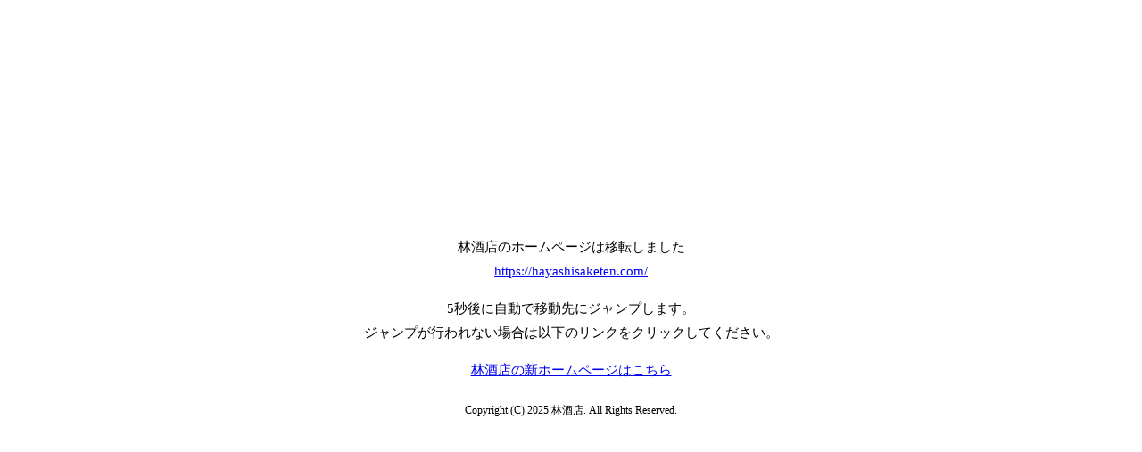

--- FILE ---
content_type: text/html
request_url: https://www.0996-32-2059.com/?pid=76288697
body_size: 1029
content:
<!DOCTYPE HTML>
<html lang="ja">
<head>
<meta http-equiv="content-type" content="text/html; charset=UTF-8" />
<meta name="viewport" content="width=device-width,initial-scale=1.0,minimum-scale=1.0,maximum-scale=1.0,user-scalable=no">
<meta name="format-detection" content="telephone=no">
<title>【林酒店】　焼酎アドバイザー・きき酒師が選ぶ鹿児島本格焼酎のお店</title>

<meta name="Keywords" content="林酒店" />
<meta name="Description" content="小さな田舎街の「林酒店」公式サイトへようこそ♪　小さい街の小さいお店ですが、陳列棚には選りすぐった鹿児島の本格焼酎がいっぱい。「蔵元の心を伝えたい」をモットーに焼酎1本1本を大切にお届けできるように心がけております。皆様のご来店をお待ちしております。" />
<meta name="Author" content="林酒店" />
<meta name="Copyright" content="林酒店" />

<meta http-equiv="refresh" content="5;URL=https://hayashisaketen.com/">

<!-- stylesheet [ -->
<style>
body {
	font-size: 15px;
	line-height: 1.85;
	display: flex;
	flex-direction: column;
	align-items: center;
	justify-content: center;
	text-align: center;
	min-height: 100vh;
	margin: 0;
	padding: 0;
}
.p-top_sec {

}
.footer_copyright {
	margin-top: 20px;
	font-size: 12px;
	text-align: center;
}
</style>
<!-- ] stylesheet -->

</head>
<body>
	<main>
		<section class="p-top_sec">
			<div class="p-guide">
				<p>
					林酒店のホームページは移転しました<br>
					<a href="https://hayashisaketen.com/">https://hayashisaketen.com/</a>
				</p>
				<p>
					5秒後に自動で移動先にジャンプします。<br>
					ジャンプが行われない場合は以下のリンクをクリックしてください。
				</p>
			</div>
			<div class="p-link">
				<a href="https://hayashisaketen.com/">林酒店の新ホームページはこちら</a>
			</div>
		</section>
	</main>
	<footer>
		<div class="footer_copyright">Copyright (C) 2025 林酒店. All Rights Reserved.</div>
	</footer>
</body>
</html>